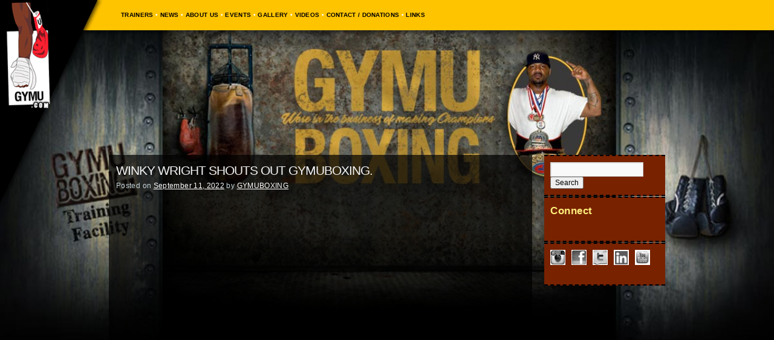

--- FILE ---
content_type: text/css
request_url: https://gymuboxing.com/css/gymu_style.css
body_size: 232
content:
@charset "UTF-8";
/* CSS Document */

body {
	margin-left: 0px;
	margin-top: 0px;
	margin-right: 0px;
	margin-bottom: 0px;
	background-image: url(https://gymuboxing.com/images/gymu_blog_bg.jpg);
	background-repeat: no-repeat;
	background-position: center top;
	background-color: #000;
}
#cornerLogo {
	position: absolute;
	left: 0px;
	top: 0px;
}
#headnav {
	width: 100%;
	height: 65px;
	background-image: url(https://gymuboxing.com/images/gymu_blog_linkpanel.png);
	padding-top: 16px;
	font-family: Verdana, Geneva, sans-serif;
	font-size: 10px;
	font-weight: bold;
	background-repeat: repeat-x;
	text-align: left;
}
.linkstyle {
	padding-left: 200px;
}
.linkstyle a:link {
	color: #000;
	text-decoration: none;
}
.linkstyle a:visited {
	text-decoration: none;
	color: #000;
}
.linkstyle a:hover {
	text-decoration: underline;
	color: #fff;
}
.linkstyle a:active {
	text-decoration: none;
	color: #fff;
}
.floatleft {
	float: left;
	padding-right: 6px;
}
.floatleft2 {
	float: left;
	padding-right: 16px;
}
.floatleft3 {
	float: left;
	padding-right: 32px;
}
.floatright {
	float: right;	
}
.maintitle {
	font-size: 14px;
	border-bottom-style: solid;
	border-bottom-color: #ffc400;
	border-bottom-width: thin;
}